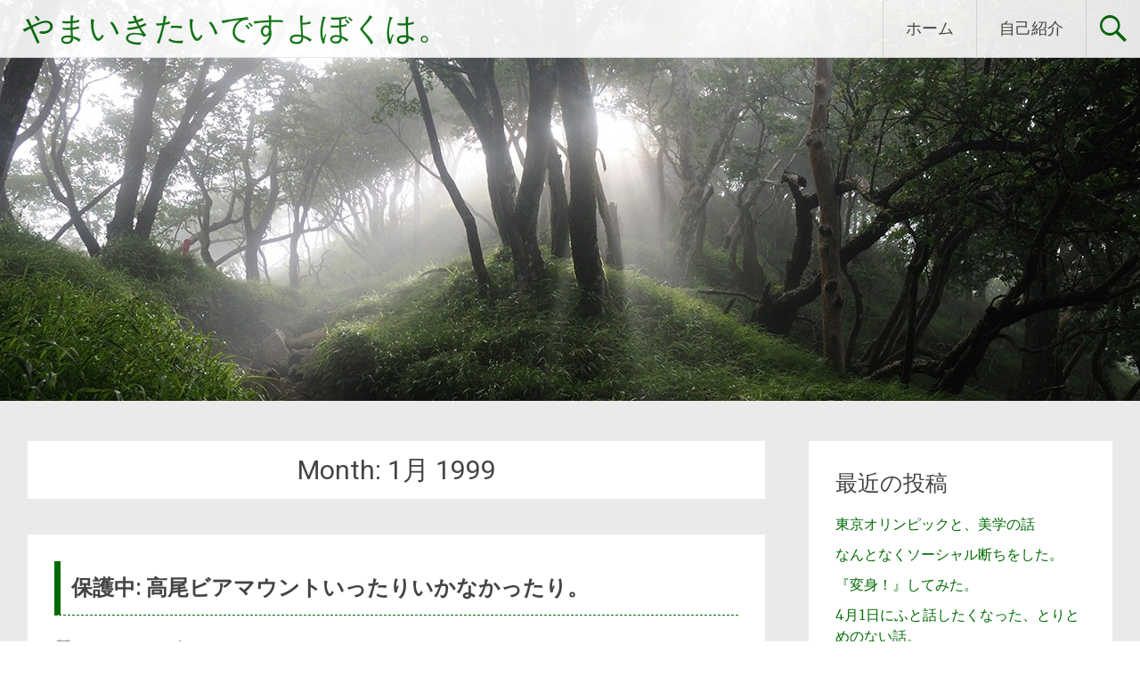

--- FILE ---
content_type: text/html; charset=UTF-8
request_url: http://blog.zagi.jp/?m=199901
body_size: 19354
content:
<!DOCTYPE html>
<html lang="ja">
<head>
<meta charset="UTF-8">
<meta name="viewport" content="width=device-width, initial-scale=1">
<title>1月 | 1999 | やまいきたいですよぼくは。</title>
<link rel="profile" href="http://gmpg.org/xfn/11">
<link rel="pingback" href="http://blog.zagi.jp/xmlrpc.php">
<link rel="alternate" type="application/rss+xml" title="やまいきたいですよぼくは。 &raquo; フィード" href="http://blog.zagi.jp/?feed=rss2" />
<link rel="alternate" type="application/rss+xml" title="やまいきたいですよぼくは。 &raquo; コメントフィード" href="http://blog.zagi.jp/?feed=comments-rss2" />
<link rel='stylesheet' id='pe2-display.css-css'  href='http://blog.zagi.jp/wp-content/plugins/picasa-express-x2/pe2-display.css?ver=2.2.10' type='text/css' media='all' />
<link rel='stylesheet' id='pe2_photoswipe_css-css'  href='http://blog.zagi.jp/wp-content/plugins/picasa-express-x2/photoswipe/photoswipe.css?ver=3.0.5' type='text/css' media='all' />
<link rel='stylesheet' id='radiate-style-css'  href='http://blog.zagi.jp/wp-content/themes/radiate/style.css?ver=4.1.41' type='text/css' media='all' />
<link rel='stylesheet' id='radiate-google-fonts-css'  href='//fonts.googleapis.com/css?family=Roboto%7CMerriweather%3A400%2C300&#038;ver=4.1.41' type='text/css' media='all' />
<script type='text/javascript' src='http://blog.zagi.jp/wp-includes/js/jquery/jquery.js?ver=1.11.1'></script>
<script type='text/javascript' src='http://blog.zagi.jp/wp-includes/js/jquery/jquery-migrate.min.js?ver=1.2.1'></script>
<script type='text/javascript' src='http://blog.zagi.jp/wp-content/plugins/picasa-express-x2/photoswipe/lib/klass.min.js?ver=3.0.5'></script>
<script type='text/javascript' src='http://blog.zagi.jp/wp-content/plugins/picasa-express-x2/photoswipe/code.photoswipe.jquery-3.0.5.min.js?ver=3.0.5'></script>
<link rel="EditURI" type="application/rsd+xml" title="RSD" href="http://blog.zagi.jp/xmlrpc.php?rsd" />
<link rel="wlwmanifest" type="application/wlwmanifest+xml" href="http://blog.zagi.jp/wp-includes/wlwmanifest.xml" /> 
<meta name="generator" content="WordPress 4.1.41" />
<link href="http://blog.zagi.jp/wp-content/plugins/picasa-images-express/picasa-image-express.css" rel="stylesheet" type="text/css" />
<!--[if lt ie 8]>
<link href="http://blog.zagi.jp/wp-content/plugins/picasa-images-express/picasa-image-express-IE.css" rel="stylesheet" type="text/css" />
<![endif]-->
		<style type="text/css" id="custom-header-css">
		#parallax-bg { background-image: url('http://blog.zagi.jp/wp-content/uploads/2015/01/cropped-bg.jpg'); background-repeat: repeat-x; background-position: center top; background-attachment: scroll; } #masthead { margin-bottom: 450px; } 
		@media only screen and (max-width: 600px) { #masthead { margin-bottom: 382px; }  }
		</style>
				<style type="text/css" id="custom-background-css">
		body.custom-background { background: none !important; } #content { background-color: #EAEAEA; }
		</style>
			<style type="text/css">
			blockquote { border-color: #EAEAEA #EAEAEA #EAEAEA #006b05; }
			a { color: #006b05; }
			.site-title a:hover { color: #006b05; }
			.main-navigation a:hover, .main-navigation ul li.current-menu-item a, .main-navigation ul li.current_page_ancestor a, .main-navigation ul li.current-menu-ancestor a, .main-navigation ul li.current_page_item a, .main-navigation ul li:hover > a { background-color: #006b05; }
			.main-navigation ul li ul li a:hover, .main-navigation ul li ul li:hover > a, .main-navigation ul li.current-menu-item ul li a:hover { background-color: #006b05; }
			#masthead .search-form { background-color: #006b05; }
			.header-search-icon:before { color: #006b05; }
			button, input[type="button"], input[type="reset"], input[type="submit"] { 	background-color: #006b05; }
			#content .entry-title a:hover { color: #006b05; }
			.entry-meta span:hover { color: #006b05; }
			#content .entry-meta span a:hover { color: #006b05; }
			#content .comments-area article header cite a:hover, #content .comments-area a.comment-edit-link:hover, #content .comments-area a.comment-permalink:hover { color: #006b05; }
			.comments-area .comment-author-link a:hover { color: #006b05; }
			.comment .comment-reply-link:hover { color: #006b05; }
			.site-header .menu-toggle { color: #006b05; }
			.site-header .menu-toggle:hover { color: #006b05; }
			.main-small-navigation li:hover { background: #006b05; }
			.main-small-navigation ul > .current_page_item, .main-small-navigation ul > .current-menu-item { background: #006b05; }
			.main-small-navigation ul li ul li a:hover, .main-small-navigation ul li ul li:hover > a, .main-small-navigation ul li.current-menu-item ul li a:hover { background-color: #006b05; }
			#featured_pages a.more-link:hover { border-color:#006b05; color:#006b05; }
			a#back-top:before { background-color:#006b05; }</style>
		<style type="text/css"></style>
		<style type="text/css">
			.site-title a {
			color: #006b05;
		}
		</style>
	</head>

<body class="archive date">
<div id="parallax-bg"></div>
<div id="page" class="hfeed site">
		<header id="masthead" class="site-header" role="banner">
		<div class="header-wrap clearfix">
			<div class="site-branding">
				<h1 class="site-title"><a href="http://blog.zagi.jp/" title="やまいきたいですよぼくは。" rel="home">やまいきたいですよぼくは。</a></h1>
				<h2 class="site-description">適当に気が向いたときに、関東近郊の山を歩いたりする人がやっているブログです。</h2>
			</div>

			<div class="header-search-icon"></div>
			<form role="search" method="get" class="search-form" action="http://blog.zagi.jp/">
	<label>
		<span class="screen-reader-text">Search for:</span>
		<input type="search" class="search-field" placeholder="Search &hellip;" value="" name="s">
	</label>
	<input type="submit" class="search-submit" value="Search">
</form>

			<nav id="site-navigation" class="main-navigation" role="navigation">
				<h1 class="menu-toggle"></h1>
				<a class="skip-link screen-reader-text" href="#content">Skip to content</a>

				<div class="menu"><ul><li ><a href="http://blog.zagi.jp/">ホーム</a></li><li class="page_item page-item-2"><a href="http://blog.zagi.jp/?page_id=2">自己紹介</a></li></ul></div>
			</nav><!-- #site-navigation -->
		</div><!-- .inner-wrap header-wrap -->
	</header><!-- #masthead -->

	<div id="content" class="site-content">
		<div class="inner-wrap">
	<section id="primary" class="content-area">
		<main id="main" class="site-main" role="main">

		
			<header class="page-header">
				<h1 class="page-title">
					Month: <span>1月 1999</span>				</h1>
							</header><!-- .page-header -->

						
				
<article id="post-102" class="post-102 post type-post status-publish format-standard post-password-required hentry category-1">
	<header class="entry-header">
		<h1 class="entry-title"><a href="http://blog.zagi.jp/?p=102" rel="bookmark">保護中: 高尾ビアマウントいったりいかなかったり。</a></h1>

				<div class="entry-meta">
			<span class="posted-on"><a href="http://blog.zagi.jp/?p=102" rel="bookmark"><time class="entry-date published" datetime="1999-01-07T16:18:54+00:00">1999年1月7日</time><time class="updated" datetime="2010-07-07T16:22:48+00:00">2010年7月7日</time></a></span><span class="byline"><span class="author vcard"><a class="url fn n" href="http://blog.zagi.jp/?author=1">Tsuburaya</a></span></span>		</div><!-- .entry-meta -->
			</header><!-- .entry-header -->

		<div class="entry-content">
		<form action="http://blog.zagi.jp/wp-login.php?action=postpass" class="post-password-form" method="post">
<p>このコンテンツはパスワードで保護されています。閲覧するには以下にパスワードを入力してください。</p>
<p><label for="pwbox-102">パスワード: <input name="post_password" id="pwbox-102" type="password" size="20" /></label> <input type="submit" name="Submit" value="送信" /></p>
</form>
			</div><!-- .entry-content -->
	
	<footer class="entry-meta">
								<span class="cat-links">
				<a href="http://blog.zagi.jp/?cat=1" rel="category">未分類</a>			</span>
			
					
		
			</footer><!-- .entry-meta -->
</article><!-- #post-## -->

			
				
<article id="post-66" class="post-66 post type-post status-publish format-standard post-password-required hentry category-1">
	<header class="entry-header">
		<h1 class="entry-title"><a href="http://blog.zagi.jp/?p=66" rel="bookmark">保護中: 大山トレッキング詳細</a></h1>

				<div class="entry-meta">
			<span class="posted-on"><a href="http://blog.zagi.jp/?p=66" rel="bookmark"><time class="entry-date published" datetime="1999-01-01T18:56:12+00:00">1999年1月1日</time><time class="updated" datetime="2010-06-09T18:56:58+00:00">2010年6月9日</time></a></span><span class="byline"><span class="author vcard"><a class="url fn n" href="http://blog.zagi.jp/?author=1">Tsuburaya</a></span></span>		</div><!-- .entry-meta -->
			</header><!-- .entry-header -->

		<div class="entry-content">
		<form action="http://blog.zagi.jp/wp-login.php?action=postpass" class="post-password-form" method="post">
<p>このコンテンツはパスワードで保護されています。閲覧するには以下にパスワードを入力してください。</p>
<p><label for="pwbox-66">パスワード: <input name="post_password" id="pwbox-66" type="password" size="20" /></label> <input type="submit" name="Submit" value="送信" /></p>
</form>
			</div><!-- .entry-content -->
	
	<footer class="entry-meta">
								<span class="cat-links">
				<a href="http://blog.zagi.jp/?cat=1" rel="category">未分類</a>			</span>
			
					
		
			</footer><!-- .entry-meta -->
</article><!-- #post-## -->

			
			
		
		</main><!-- #main -->
	</section><!-- #primary -->

	<div id="secondary" class="widget-area" role="complementary">
						<aside id="recent-posts-4" class="widget widget_recent_entries">		<h1 class="widget-title">最近の投稿</h1>		<ul>
					<li>
				<a href="http://blog.zagi.jp/?p=292">東京オリンピックと、美学の話</a>
						</li>
					<li>
				<a href="http://blog.zagi.jp/?p=256">なんとなくソーシャル断ちをした。</a>
						</li>
					<li>
				<a href="http://blog.zagi.jp/?p=227">『変身！』してみた。</a>
						</li>
					<li>
				<a href="http://blog.zagi.jp/?p=213">4月1日にふと話したくなった、とりとめのない話。</a>
						</li>
					<li>
				<a href="http://blog.zagi.jp/?p=203">どうも円谷です。さっそくですが株式会社デクーに転職しました。</a>
						</li>
					<li>
				<a href="http://blog.zagi.jp/?p=195">おばけブランケットが届いたのでおばけになってみた。</a>
						</li>
					<li>
				<a href="http://blog.zagi.jp/?p=179">とあるアイドルのライブを観て反省したこと。</a>
						</li>
					<li>
				<a href="http://blog.zagi.jp/?p=174">純正ニッコールタンブラーが届いた。</a>
						</li>
					<li>
				<a href="http://blog.zagi.jp/?p=164">高尾山へ、ダイヤモンド富士を見に行った。</a>
						</li>
					<li>
				<a href="http://blog.zagi.jp/?p=128">2ヶ月ぶりの山。丹沢：塔ノ岳 &#8211; 単独</a>
						</li>
				</ul>
		</aside><aside id="text-3" class="widget widget_text">			<div class="textwidget"><a class="twitter-timeline" href="https://twitter.com/tsuburaya" data-widget-id="558628344862736384">@tsuburayaさんのツイート</a>
<script>!function(d,s,id){var js,fjs=d.getElementsByTagName(s)[0],p=/^http:/.test(d.location)?'http':'https';if(!d.getElementById(id)){js=d.createElement(s);js.id=id;js.src=p+"://platform.twitter.com/widgets.js";fjs.parentNode.insertBefore(js,fjs);}}(document,"script","twitter-wjs");</script></div>
		</aside><aside id="archives-4" class="widget widget_archive"><h1 class="widget-title">アーカイブ</h1>		<ul>
	<li><a href='http://blog.zagi.jp/?m=202107'>2021年7月</a></li>
	<li><a href='http://blog.zagi.jp/?m=201401'>2014年1月</a></li>
	<li><a href='http://blog.zagi.jp/?m=201304'>2013年4月</a></li>
	<li><a href='http://blog.zagi.jp/?m=201204'>2012年4月</a></li>
	<li><a href='http://blog.zagi.jp/?m=201203'>2012年3月</a></li>
	<li><a href='http://blog.zagi.jp/?m=201110'>2011年10月</a></li>
	<li><a href='http://blog.zagi.jp/?m=201107'>2011年7月</a></li>
	<li><a href='http://blog.zagi.jp/?m=201104'>2011年4月</a></li>
	<li><a href='http://blog.zagi.jp/?m=201012'>2010年12月</a></li>
	<li><a href='http://blog.zagi.jp/?m=201010'>2010年10月</a></li>
	<li><a href='http://blog.zagi.jp/?m=201008'>2010年8月</a></li>
	<li><a href='http://blog.zagi.jp/?m=201007'>2010年7月</a></li>
	<li><a href='http://blog.zagi.jp/?m=201006'>2010年6月</a></li>
	<li><a href='http://blog.zagi.jp/?m=201005'>2010年5月</a></li>
	<li><a href='http://blog.zagi.jp/?m=201004'>2010年4月</a></li>
	<li><a href='http://blog.zagi.jp/?m=201001'>2010年1月</a></li>
	<li><a href='http://blog.zagi.jp/?m=200912'>2009年12月</a></li>
	<li><a href='http://blog.zagi.jp/?m=200110'>2001年10月</a></li>
	<li><a href='http://blog.zagi.jp/?m=199901'>1999年1月</a></li>
		</ul>
</aside>	</div><!-- #secondary -->

		</div><!-- .inner-wrap -->
	</div><!-- #content -->

	<footer id="colophon" class="site-footer" role="contentinfo">
		<div class="site-info">
						Proudly  powered by 			<a href="http://wordpress.org/" rel="generator">WordPress</a>
			<span class="sep"> | </span>
			Theme: Radiate by <a href="http://themegrill.com/" rel="designer">ThemeGrill</a>.		</div><!-- .site-info -->
	</footer><!-- #colophon -->
</div><!-- #page -->

<p class="footer-link" style="font-size:75%;text-align:center;"><a href="http://wordpress.org/extend/plugins/picasa-express-x2">With Google+ plugin by Geoff Janes</a></p><script>
jQuery(document).ready(function(){
	// ready event, get a list of unique rel values for the photoswiped images
	var rels = [];
	var rel = '';
	jQuery('a.photoswipe').each(function(){
		// for each photoswipe rel, if the rel value doesn't exist yet,
		// add it to our array
		rel = jQuery(this).attr('rel');
		if(rel != undefined){
			if(!pe2_in_array(rels, rel)){
				// add this rel to our array
				rels.push(jQuery(this).attr('rel'));
			}
		}
	});

	// check to see if our rels array has been built and has any values
	if(rels.length > 0){
		// we have at least one individual set of unique rels, setup photoswipe
		// for each
		jQuery.each(rels, function(key, value){
			// get this rel and create the collection
			pe2_setup_photoswipe(jQuery('a.photoswipe[rel=' + value + ']'));
		});
	}else{
		// we didn't get any rels, so attempt without rel checking
		pe2_setup_photoswipe(jQuery('a.photoswipe'));
	}
});
function pe2_setup_photoswipe(collection){
	// check to make sure our collection has records
	if(collection.length == 0){
		// nothing to do
		return;
	}

	// otherwise, setup photoswipe
	var collection_counter = 0;
	var myPhotoSwipe = collection.photoSwipe({
		// enable settings of photoswipe
		enableMouseWheel: true,
		enableKeyboard: true,
		captionAndToolbarAutoHideDelay: 0,
		imageScaleMethod: 'fitNoUpscale',
		// set the caption from the A tag's title attribute
		getImageCaption: function(item){
			// increment our image counter
			collection_counter++;

			// create the caption
			var caption = document.createElement('span');
			caption.appendChild(document.createTextNode(jQuery(item).attr('title')));

			// append a br
			caption.appendChild(document.createElement('br'));

			// define our second row separator
			var second_row_separator = false;

			// create the second row container
			var second_row = document.createElement('span');
			second_row.setAttribute('style', 'color: #BBB;');

			// create the "Image X of X"
			var num = document.createElement('span');
			num.appendChild(document.createTextNode('Image ' + collection_counter + ' of ' + collection.length));
			num.setAttribute('style', 'margin-right: 10px; margin-left: 10px;');
			second_row.appendChild(num);
			second_row_separator = true;
			// check to see if we need to output the separator
			if(second_row_separator){
				second_row.appendChild(document.createTextNode('-'));
			}

			// create the link to Google+
			var link = document.createElement('a');
			link.setAttribute('href', jQuery(item).attr('link'));
			link.setAttribute('target', '_blank');
			link.setAttribute('style', 'font-style: italic; font-weight: normal; color: #BBB; margin-right: 10px; margin-left: 10px;');
			link.setAttribute('onmouseover', 'this.style.color = \'#FF6666\';');
			link.setAttribute('onmouseout', 'this.style.color = \'#BBB\';');
			link.appendChild(document.createTextNode('View on Google+'));
			
			// append links to the second row
			second_row.appendChild(link);
			second_row_separator = true;
			// check to see if we need to output the separator
			if(second_row_separator){
				second_row.appendChild(document.createTextNode('-'));
			}

			// create the link to download
			// https://lh4.googleusercontent.com/-3qAvtWntPCg/UPS4VhKFDbI/AAAAAAAAF80/Fu-YgcWCdGo/s0-d/DSC_1276.JPG
			var download= document.createElement('a');
			download.setAttribute('href', jQuery(item).attr('href').replace(/\/[^\/]+\/([^\/]+)$/, '/s0-d/$1'));
			download.setAttribute('style', 'font-style: italic; font-weight: normal; color: #BBB; margin-right: 10px; margin-left: 10px;');
			download.setAttribute('onmouseover', 'this.style.color = \'#FF6666\';');
			download.setAttribute('onmouseout', 'this.style.color = \'#BBB\';');
			download.appendChild(document.createTextNode('Download'));

			// append the download link ot the second row
			second_row.appendChild(download);
			// append the second row to the caption
			caption.appendChild(second_row);
			// return the generated caption
			return caption;
		}// end function to create the caption
	});
}// end function pe2_setup_photoswipe(..)
function pe2_in_array(array, value){
	for(var i = 0; i < array.length; i++){
		if(array[i] === value){
			return true;
		}
	}
	return false;
}
</script>
<script type='text/javascript' src='http://blog.zagi.jp/wp-content/themes/radiate/js/navigation.js?ver=20120206'></script>
<script type='text/javascript' src='http://blog.zagi.jp/wp-content/themes/radiate/js/skip-link-focus-fix.js?ver=20130115'></script>
<script type='text/javascript'>
/* <![CDATA[ */
var radiateScriptParam = {"radiate_image_link":"http:\/\/blog.zagi.jp\/wp-content\/uploads\/2015\/01\/cropped-bg.jpg"};
/* ]]> */
</script>
<script type='text/javascript' src='http://blog.zagi.jp/wp-content/themes/radiate/js/custom.js?ver=4.1.41'></script>

</body>
</html>

--- FILE ---
content_type: text/css
request_url: http://blog.zagi.jp/wp-content/plugins/picasa-images-express/picasa-image-express.css
body_size: 1482
content:
/* inline-block browser solution courtesy of http://www.webmasterworld.com/css/3649638.htm */

/* Images inserted by Picasa Image Express */
.pie-image{
}

/* Wrapper around a series of images */
.pie-gallery{
	margin-top:0.5em;
	margin-bottom:0.5em;
}

/* Wrapper around an image and a caption */
.pie-gallery HR{
	margin:0;
	padding:0;
	display:block;
	clear:both;
	visibility:hidden;
}

/* Wrapper around an image and a caption */
.pie-item{
	display: -moz-inline-box; /* For FF<3 */ 
	-moz-box-orient: vertical; /* For FF<3 */ 
	display:inline-block; /*IE <8 needs this tripped back to display: inline; to make it work on block elements  */
	vertical-align: top; /* explicitly declare your preference as Moz inline-box auto aligns to top */
}

/* <P> containing an image or thumbnail */
.pie-img-wrapper{
	padding:0;
	margin:0;
}

/* <P> containing a caption */
.pie-caption{
	font-size:11px;
	font-family:verdana,arial,helvetica,san-serif;
	line-height:15px;
	color:#666;
	text-align:left !important;
	padding: 0;
	margin-top:10px;
}

/* Alignment options for single images */
.pie-img.alignleft,
.pie-item.alignleft{
	float:left;
}

.pie-img.alignright,
.pie-item.alignright{
	float:right;
}

/* Alignment options for galleries */
.pie-gallery.alignGalleryLeft{
	text-align:left;
}

.pie-gallery.alignGalleryRight{
	text-align:right;
}

.pie-gallery.alignGalleryCenter{
	text-align:center;
}

.pie-gallery.alignGalleryCenter .pie-caption{
	text-align:center;
	margin:0 auto;
}

--- FILE ---
content_type: application/javascript
request_url: http://blog.zagi.jp/wp-content/themes/radiate/js/custom.js?ver=4.1.41
body_size: 576
content:
jQuery(document).ready(function() {
	
	if( radiateScriptParam.radiate_image_link == ''){
		var divheight = jQuery('.header-wrap').height()+'px';
		jQuery('body').css({ "margin-top": divheight });
	}

	jQuery(".header-search-icon").click(function(){
		jQuery("#masthead .search-form").toggle('slow');
	});
		
	jQuery(window).bind('scroll', function(e) {
		header_image_effect();
	});

});
  	
    	
function header_image_effect() {
	var scrollPosition = jQuery(window).scrollTop();
	jQuery('#parallax-bg').css('top', (0 - (scrollPosition * .2)) + 'px');
}	